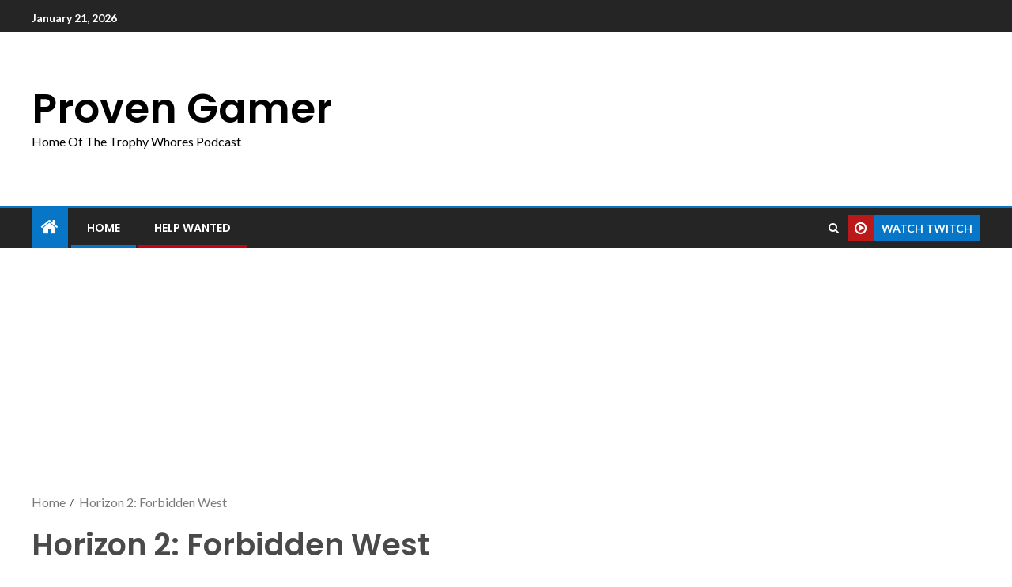

--- FILE ---
content_type: text/html; charset=utf-8
request_url: https://www.google.com/recaptcha/api2/aframe
body_size: 265
content:
<!DOCTYPE HTML><html><head><meta http-equiv="content-type" content="text/html; charset=UTF-8"></head><body><script nonce="HhaaVqjQmshRLPKLP08jhg">/** Anti-fraud and anti-abuse applications only. See google.com/recaptcha */ try{var clients={'sodar':'https://pagead2.googlesyndication.com/pagead/sodar?'};window.addEventListener("message",function(a){try{if(a.source===window.parent){var b=JSON.parse(a.data);var c=clients[b['id']];if(c){var d=document.createElement('img');d.src=c+b['params']+'&rc='+(localStorage.getItem("rc::a")?sessionStorage.getItem("rc::b"):"");window.document.body.appendChild(d);sessionStorage.setItem("rc::e",parseInt(sessionStorage.getItem("rc::e")||0)+1);localStorage.setItem("rc::h",'1768984545407');}}}catch(b){}});window.parent.postMessage("_grecaptcha_ready", "*");}catch(b){}</script></body></html>